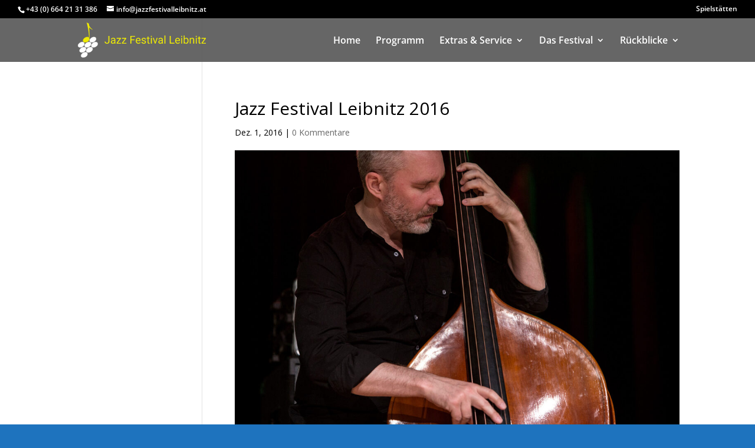

--- FILE ---
content_type: image/svg+xml
request_url: https://jazzfestivalleibnitz.at/wp-content/uploads/2018/07/Logo-2020.svg
body_size: 12498
content:
<?xml version="1.0" encoding="UTF-8"?> <svg xmlns="http://www.w3.org/2000/svg" viewBox="0 0 542.15 542.15"><defs><style>.cls-1{fill:#fff;}.cls-2,.cls-3{fill-rule:evenodd;}.cls-3{fill:#e30613;}</style></defs><g id="Ebene_2" data-name="Ebene 2"><g id="Ebene_1-2" data-name="Ebene 1"><circle class="cls-1" cx="271.08" cy="271.08" r="271.08"></circle><circle class="cls-1" cx="271.08" cy="271.08" r="271.08"></circle><polygon points="85.54 262.76 124.57 268.27 121.36 290.98 116.7 290.33 119.17 272.82 107.19 271.13 104.85 287.71 100.19 287.06 102.53 270.47 84.81 267.97 85.54 262.76"></polygon><path d="M90.61,315.27A8.79,8.79,0,0,1,83.72,312c-1.66-2-2.43-4.86-2.37-8.42.07-4.05,1.33-7.14,3.73-9.29s5.91-3.18,10.35-3.1c4.81.09,8.51,1.25,11,3.48s3.73,5.33,3.66,9.43c-.07,3.67-1.16,6.61-3.33,8.7a11.81,11.81,0,0,1-8.76,3.08l-2,0c-.5-.06-.93-.07-1.37-.13l.35-19.49a2.76,2.76,0,0,1-.6-.06l-.93,0c-2.68-.05-4.72.57-6.17,1.91a7.4,7.4,0,0,0-2.23,5.66,7,7,0,0,0,1.44,4.84,5.54,5.54,0,0,0,4.13,1.88Zm8-18.69-.25,14.17.6,0a7.91,7.91,0,0,0,5.56-1.82,6.3,6.3,0,0,0,2.17-4.83,6.87,6.87,0,0,0-2.15-5.35A8.74,8.74,0,0,0,98.61,296.58Z"></path><path d="M91.16,321l1,5L92,326a4.62,4.62,0,0,0-3.24,2.25,6,6,0,0,0-.56,4.34,6.65,6.65,0,0,0,2,3.91,3.65,3.65,0,0,0,3.31,1,3.28,3.28,0,0,0,2.15-1.26,4.77,4.77,0,0,0,.82-2.66l.23-6a12,12,0,0,1,1.54-5.87,6.25,6.25,0,0,1,4.12-2.64,7.39,7.39,0,0,1,6.54,1.8,12.27,12.27,0,0,1,3.85,7.23,12.86,12.86,0,0,1-.45,7.73,6.33,6.33,0,0,1-4.75,3.7l-.48.1a.78.78,0,0,1-.34,0l-1-4.95.21,0a3.83,3.83,0,0,0,2.79-2,5.9,5.9,0,0,0,.39-4,6.22,6.22,0,0,0-1.87-3.6,3.34,3.34,0,0,0-3.08-1,2.74,2.74,0,0,0-1.92,1.32,7.5,7.5,0,0,0-.8,3.33l-.48,6.45a9.78,9.78,0,0,1-1.72,5.24,7,7,0,0,1-4.33,2.4A7.34,7.34,0,0,1,88.24,341c-1.84-1.71-3.12-4.3-3.81-7.85s-.54-6.25.46-8.28a7.28,7.28,0,0,1,5.52-3.75Z"></path><path d="M114.56,340.71l1.51,4.4,5.33-1.83,3.24,4.21-6.94,2.38,2,5.8-3.42,1.17-2-5.8-16,5.48a4.15,4.15,0,0,0-2.46,1.6,4.35,4.35,0,0,0,.29,2.86,6.29,6.29,0,0,0,.41,1,10.23,10.23,0,0,0,.77,1.24l-3.63,1.25c-.5-.81-.91-1.48-1.23-2.07a13,13,0,0,1-.79-1.81c-.77-2.22-.92-4-.38-5.31A5.66,5.66,0,0,1,95,352.35l17.65-6.07-1.51-4.4Z"></path><path d="M96.59,371.66l24.91-11.6,2.15,4.62L98.74,376.27Zm33-9.32L127.08,357l5.06-2.35,2.49,5.36Z"></path><polygon points="107.44 392.86 126.04 369.73 128.53 374.24 113.72 392.45 137.07 389.66 139.51 394.06 109.85 397.22 107.44 392.86"></polygon><path d="M141,416.74l-2.74-3.28a10.63,10.63,0,0,0-5-3.7,4.62,4.62,0,0,0-4.51.92A4.25,4.25,0,0,0,127.1,414a5.43,5.43,0,0,0,1.38,3.7,7.52,7.52,0,0,0,5,3c1.77.16,3.54-.54,5.43-2.12Zm-7,12.86-2.92-3.48a23.8,23.8,0,0,1,2.79-3l.17-.22a7.58,7.58,0,0,1-5-.12,11.37,11.37,0,0,1-4.52-3.43,9.78,9.78,0,0,1-2.57-6.56,7.74,7.74,0,0,1,3-5.8,8,8,0,0,1,7.54-1.74c2.78.67,5.49,2.54,8.05,5.6l3.06,3.65,2.56-2.14a4,4,0,0,0,1.68-3.2,6.18,6.18,0,0,0-1.72-3.84,6,6,0,0,0-3.53-2.25,4.47,4.47,0,0,0-3.66,1l-3.13-3.74.25-.21a6.61,6.61,0,0,1,6-1.61c2.1.46,4.22,2,6.33,4.48,2.42,2.9,3.71,5.46,3.75,7.64s-1,4.22-3.34,6.16l-13,10.9a8.16,8.16,0,0,0-.89.81C134.65,428.85,134.3,429.2,134,429.6Z"></path><rect x="137.45" y="420.91" width="39.41" height="5.09" transform="translate(-259.61 249.33) rotate(-46.96)"></rect><polygon points="174.54 460.95 194.27 426.83 198.77 429.43 181.4 459.48 196.94 468.47 194.58 472.54 174.54 460.95"></polygon><path d="M225.63,472.52a8.82,8.82,0,0,1-4.92,5.82c-2.41,1.07-5.32,1.08-8.74.1-3.9-1.12-6.56-3.14-8-6s-1.54-6.54-.31-10.8c1.33-4.63,3.41-7.91,6.23-9.77s6.1-2.24,10-1.1c3.53,1,6.08,2.83,7.54,5.47a11.8,11.8,0,0,1,.7,9.26q-.34,1.19-.54,1.89c-.19.46-.31.88-.49,1.29l-18.73-5.39a2.06,2.06,0,0,1-.22.57c-.06.21-.15.52-.25.89-.74,2.58-.67,4.71.25,6.45a7.41,7.41,0,0,0,4.88,3.63,7.07,7.07,0,0,0,5.06-.15,5.57,5.57,0,0,0,2.88-3.49Zm-16-12.57,13.63,3.92.16-.58a7.9,7.9,0,0,0-.31-5.85A6.28,6.28,0,0,0,219,454.1a6.88,6.88,0,0,0-5.72.69A8.73,8.73,0,0,0,209.65,460Z"></path><path d="M233,483l5.26-27,5,1L238,484Zm11.85-32.15-5.8-1.13,1.07-5.48,5.8,1.13Z"></path><path d="M254.17,472.39a12.33,12.33,0,0,0,1.92,7.79,6.88,6.88,0,0,0,5.64,3.05,6.71,6.71,0,0,0,5.8-2.86c1.49-2,2.3-4.74,2.43-8.24a12.18,12.18,0,0,0-1.92-7.74,6.81,6.81,0,0,0-5.64-3.05,6.67,6.67,0,0,0-5.8,2.87,14.13,14.13,0,0,0-2.43,8.18m-4.1-26.33,5,.18-.57,16.08A13.22,13.22,0,0,1,259,459a10.89,10.89,0,0,1,5-1,10.56,10.56,0,0,1,8.46,4c1.94,2.53,2.85,6.07,2.69,10.61s-1.32,7.84-3.55,10.33a10.38,10.38,0,0,1-8.61,3.59,12.93,12.93,0,0,1-5.43-1.29,9.72,9.72,0,0,1-3.72-3.48l-.35,3.77-5.14-.18c.15-1,.29-2,.38-2.89s.11-1.75.14-2.57Z"></path><path d="M285.94,462.71a6.91,6.91,0,0,1,2.64-4,10.7,10.7,0,0,1,5.1-2.14,12.46,12.46,0,0,1,5.07.2,8.63,8.63,0,0,1,3.94,2.15,6.17,6.17,0,0,1,1.4,2.16,30.28,30.28,0,0,1,1,4.56l2.66,16.87-5,.78-2.71-17.14q-.53-3.4-2.25-4.8c-1.14-.93-2.74-1.23-4.85-.9A7.93,7.93,0,0,0,288,463a5.63,5.63,0,0,0-1.3,4.75l2.78,17.63-5,.79-3.4-21.57c-.14-.87-.28-1.79-.48-2.7L280,459.1l5.09-.8Z"></path><path d="M318.05,479.54l-8-26.28,4.87-1.49,8,26.28Zm-4.63-34-5.66,1.73L306.13,442l5.66-1.73Z"></path><path d="M318.74,451.28l4.28-1.81-2.2-5.19,4-3.53,2.86,6.75,5.65-2.39,1.41,3.33-5.65,2.39,6.58,15.52c.55,1.32,1.12,2.09,1.76,2.35a4.32,4.32,0,0,0,2.83-.49,7.46,7.46,0,0,0,1-.47,13.68,13.68,0,0,0,1.18-.86l1.5,3.53c-.78.56-1.42,1-2,1.37a13.56,13.56,0,0,1-1.75.92c-2.17.92-3.95,1.2-5.27.75a5.7,5.7,0,0,1-3.19-3.47l-7.29-17.18-4.28,1.81Z"></path><polygon points="349.09 468.26 346.71 463.76 350.94 440.44 338.8 446.88 337.03 443.55 354.1 434.49 356.18 438.4 351.86 462.39 365.11 455.35 366.93 458.79 349.09 468.26"></polygon><path class="cls-2" d="M284.31,53.25c0,8.49,1.26,18.93,4.42,25,9.85,19,17.56,26,35.2,39.53-3,.87-3.12,1.46-3.7,1.88-20.61-13.18-26.56-17.06-34.41-24.62,3.79,36.37,4.9,56.87,4.28,110.91-1.37-2.92-2.92-5-5.9-6.39-.69-55.27-9.59-98.14-24.5-158.37,6.9,5.58,18.48,10.28,24.61,12"></path><path class="cls-2" d="M290.58,218.83c.13,6.6-2.59,12.71-7.61,18.41a52.82,52.82,0,0,1-18.35,13.27c-7.25,3.27-14.09,4.85-20.45,4.79-14-.12-22-6.09-23.6-18q.13-15.36,15.22-27.57t31.77-12.07c15.59.13,22.74,6.21,23,21.15"></path><path class="cls-3" d="M308.32,272.82c.13,6.59-2.59,12.7-7.61,18.4a52.79,52.79,0,0,1-18.35,13.27,48.64,48.64,0,0,1-20.45,4.79c-14.05-.12-22-6.08-23.6-18q.13-15.37,15.22-27.58t31.77-12.07c15.59.14,22.74,6.21,23,21.16"></path><path class="cls-3" d="M362.69,218.83c.12,6.6-2.59,12.71-7.61,18.41a53,53,0,0,1-18.35,13.27c-7.25,3.27-14.09,4.85-20.46,4.79-14-.12-22-6.09-23.59-18,.09-10.24,5.13-19.43,15.21-27.57s20.68-12.16,31.77-12.07c15.6.13,22.74,6.21,23,21.15"></path><path class="cls-3" d="M325.11,327.44c.13,6.6-2.59,12.71-7.61,18.41a52.92,52.92,0,0,1-18.35,13.27,49,49,0,0,1-20.45,4.79c-14.05-.12-22-6.09-23.6-18q.14-15.36,15.22-27.57t31.77-12.07c15.59.13,22.74,6.21,23,21.15"></path><path class="cls-3" d="M380.43,272.82c.12,6.59-2.6,12.7-7.61,18.4a52.83,52.83,0,0,1-18.36,13.27A48.61,48.61,0,0,1,334,309.28c-14.05-.12-22-6.08-23.59-18q.12-15.37,15.21-27.58t31.77-12.07c15.6.14,22.74,6.21,23,21.16"></path><path class="cls-3" d="M236.22,272.82c.12,6.59-2.6,12.7-7.61,18.4a52.83,52.83,0,0,1-18.36,13.27,48.61,48.61,0,0,1-20.45,4.79c-14.05-.12-22-6.08-23.59-18q.12-15.37,15.21-27.58t31.77-12.07c15.6.14,22.74,6.21,23,21.16"></path><path class="cls-3" d="M253,327.44c.12,6.6-2.6,12.71-7.61,18.41A53,53,0,0,1,227,359.12a48.88,48.88,0,0,1-20.45,4.79c-14.05-.12-22-6.09-23.59-18q.12-15.36,15.21-27.57T230,306.29c15.6.13,22.74,6.21,23,21.15"></path><path class="cls-3" d="M269.33,382.06c.12,6.6-2.59,12.71-7.61,18.41a53,53,0,0,1-18.35,13.27,49,49,0,0,1-20.46,4.79c-14-.12-22-6.09-23.59-18,.09-10.24,5.13-19.44,15.22-27.58s20.67-12.16,31.77-12.06c15.59.13,22.74,6.21,23,21.15"></path><path d="M123.91,233.46l1.74-4.36c2.69,1.35,4.72,1.88,6.16,1.57a5.15,5.15,0,0,0,3.54-2.77,6.06,6.06,0,0,0,.85-3.36,4.75,4.75,0,0,0-1.11-2.91,15.82,15.82,0,0,0-4-2.92l-23.42-13.4,2.55-4.46,23.19,13.26a19.92,19.92,0,0,1,6,4.77,8.6,8.6,0,0,1,1.69,5.32,12.36,12.36,0,0,1-1.78,6q-2.57,4.5-6.48,5.38c-2.61.59-5.61-.12-9-2.1"></path><path d="M149.38,190.45a35.4,35.4,0,0,1-3.91,7.08,16,16,0,0,0-2,3.76,3.9,3.9,0,0,0-.14,2.45,4.3,4.3,0,0,0,1.28,2,4.15,4.15,0,0,0,3.32,1.06,6.21,6.21,0,0,0,3.82-2.31,10,10,0,0,0,2.42-4.52,8.1,8.1,0,0,0-.37-4.59,12,12,0,0,0-3.09-3.78Zm8.26,6.86a17.71,17.71,0,0,1-1,6,15.25,15.25,0,0,1-2.85,4.58c-2.07,2.33-4.21,3.57-6.49,3.82a7.55,7.55,0,0,1-6-2,8,8,0,0,1-2.2-3.21,8.25,8.25,0,0,1-.41-3.73,12.39,12.39,0,0,1,1.12-3.63c.45-.84,1.24-2,2.31-3.66a49.64,49.64,0,0,0,4.5-7.51l-.94-.83c-1.47-1.32-2.78-1.9-4-1.8a8.17,8.17,0,0,0-4.9,3c-1.5,1.68-2.34,3.2-2.42,4.52a7.1,7.1,0,0,0,1.54,4.61l-3.63,3.07a11.7,11.7,0,0,1-2.21-4.84,9.12,9.12,0,0,1,.68-5,19.3,19.3,0,0,1,3.57-5.47,17.5,17.5,0,0,1,4.55-3.87,7.92,7.92,0,0,1,3.86-1,7.12,7.12,0,0,1,3.39,1.05,27.17,27.17,0,0,1,3.53,2.79l4.78,4.26a81.27,81.27,0,0,0,6.51,5.45,11.61,11.61,0,0,0,3.37,1.32l-3.36,3.76A10.56,10.56,0,0,1,157.64,197.31Z"></path><path d="M166.52,192.05,164.17,189,166,161.51c-1.59,1.34-3,2.48-4.26,3.44l-9.2,7-2.38-3.14,18.48-14,2,2.57L169.24,181l-.37,4.4c1.6-1.42,3.15-2.74,4.68-3.9L184,173.54l2.51,3.31Z"></path><path d="M188.05,175.05l-1.72-3.49,7-26.59c-1.82,1-3.42,1.86-4.84,2.56l-10.36,5.11-1.75-3.54,20.82-10.25,1.43,2.89-5.84,23-1.2,4.25c1.85-1.09,3.62-2.09,5.33-2.93l11.79-5.81,1.84,3.73Z"></path><rect x="364.84" y="358.56" width="74.11" height="43.88"></rect><path class="cls-1" d="M388.18,374.59l1.78-.25a3.84,3.84,0,0,0,.65,2.34,2,2,0,0,0,1.59.65,2.36,2.36,0,0,0,1.28-.35,1.88,1.88,0,0,0,.75-.92,5.89,5.89,0,0,0,.21-1.89V363.85h2v10.22A7.73,7.73,0,0,1,396,377a3.35,3.35,0,0,1-1.45,1.57,4.82,4.82,0,0,1-2.32.54,3.88,3.88,0,0,1-3-1.13,4.74,4.74,0,0,1-1-3.37"></path><path class="cls-1" d="M406.35,373.4a13.79,13.79,0,0,1-3,.69,5.82,5.82,0,0,0-1.59.38,1.45,1.45,0,0,0-.73.58,1.63,1.63,0,0,0-.25.88,1.58,1.58,0,0,0,.54,1.21,2.39,2.39,0,0,0,1.64.51,3.84,3.84,0,0,0,1.9-.46,3.19,3.19,0,0,0,1.22-1.28,4.8,4.8,0,0,0,.29-1.84Zm.15,4.1a7,7,0,0,1-2,1.24,5.85,5.85,0,0,1-2,.35,3.87,3.87,0,0,1-2.74-.88,2.88,2.88,0,0,1-1-2.24,3,3,0,0,1,1.32-2.51,5,5,0,0,1,1.32-.61c.36-.08.9-.16,1.63-.27a19.15,19.15,0,0,0,3.29-.63v-.48a2.13,2.13,0,0,0-.5-1.59,4,4,0,0,0-4-.17,2.75,2.75,0,0,0-.92,1.62l-1.8-.26a4.49,4.49,0,0,1,.81-1.86,3.52,3.52,0,0,1,1.61-1.09,7.46,7.46,0,0,1,2.47-.37,6.71,6.71,0,0,1,2.27.31,3,3,0,0,1,1.27.84,2.76,2.76,0,0,1,.57,1.23,10.63,10.63,0,0,1,.1,1.72v2.45a28.86,28.86,0,0,0,.11,3.24,4.36,4.36,0,0,0,.48,1.3h-1.93A4,4,0,0,1,406.5,377.5Z"></path><path class="cls-1" d="M410.93,378.84v-1.49l6.91-7.93c-.8,0-1.49.06-2.09.06h-4.42V368h8.87v1.23l-5.88,6.89-1.13,1.25c.82-.06,1.59-.1,2.33-.1h5v1.59Z"></path><path class="cls-1" d="M422.23,378.84v-1.49l6.91-7.93c-.79,0-1.48.06-2.09.06h-4.42V368h8.88v1.23l-5.88,6.89-1.14,1.25c.82-.06,1.6-.1,2.33-.1h5v1.59Z"></path><path class="cls-1" d="M379.62,393.56l-3.37-4.19a7.19,7.19,0,0,0-2,1.65,2.75,2.75,0,0,0-.52,1.51,3.24,3.24,0,0,0,.71,1.91,2.45,2.45,0,0,0,2.07,1,3.31,3.31,0,0,0,1.7-.52,4.16,4.16,0,0,0,1.42-1.34M377,387.19a4.44,4.44,0,0,0,1.54-1.23,2,2,0,0,0,.36-1.17,1.81,1.81,0,0,0-.48-1.26,1.67,1.67,0,0,0-1.21-.48,1.78,1.78,0,0,0-1.24.48,1.57,1.57,0,0,0-.5,1.17,1.63,1.63,0,0,0,.19.74,2.84,2.84,0,0,0,.52.81Zm3.74,7.83a6,6,0,0,1-2,1.51,5.4,5.4,0,0,1-2.3.5,4.63,4.63,0,0,1-3.66-1.55,4.26,4.26,0,0,1-1.09-2.82,3.79,3.79,0,0,1,.9-2.51,7.1,7.1,0,0,1,2.66-2,9.16,9.16,0,0,1-1.34-1.89,3.26,3.26,0,0,1-.34-1.4,3.13,3.13,0,0,1,1.05-2.34,3.77,3.77,0,0,1,2.68-1,3.4,3.4,0,0,1,2.49.95,3,3,0,0,1,1,2.26q0,2.13-2.82,3.64l2.68,3.43a8.55,8.55,0,0,0,.71-2.09l1.92.42a10.76,10.76,0,0,1-1.33,3.22,11.57,11.57,0,0,0,2.34,2.3l-1.24,1.47A12.11,12.11,0,0,1,380.77,395Z"></path><path class="cls-1" d="M390.64,396.78l-4-15h2l2.29,9.82c.25,1,.46,2.05.64,3.08.38-1.61.61-2.54.67-2.77l2.85-10.13h2.39l2.15,7.58a40,40,0,0,1,1.15,5.32c.19-.94.44-2,.76-3.27l2.34-9.63h2l-4.12,15h-1.91l-3.16-11.41c-.27-1-.42-1.55-.46-1.75-.17.69-.31,1.27-.44,1.75l-3.18,11.41Z"></path><path class="cls-1" d="M407.71,390.31h6.07a3.59,3.59,0,0,0-.69-2.05,2.81,2.81,0,0,0-2.28-1.07,2.9,2.9,0,0,0-2.13.86,3.44,3.44,0,0,0-1,2.26m6.05,3,1.91.24a4.75,4.75,0,0,1-1.68,2.59,5.65,5.65,0,0,1-6.88-.54,5.77,5.77,0,0,1-1.39-4.13,6,6,0,0,1,1.41-4.25,4.78,4.78,0,0,1,3.66-1.5,4.69,4.69,0,0,1,3.56,1.48,5.88,5.88,0,0,1,1.38,4.17c0,.1,0,.27,0,.48h-8.1a4.17,4.17,0,0,0,1,2.74,3,3,0,0,0,2.26.94,2.79,2.79,0,0,0,1.74-.52A3.46,3.46,0,0,0,413.76,393.28Z"></path><path class="cls-1" d="M418,396.78V385.92h1.84v10.86Zm0-12.87v-2.12h1.84v2.12Z"></path><path class="cls-1" d="M422.62,396.78V385.92h1.65v1.55a3.89,3.89,0,0,1,3.46-1.78,4.66,4.66,0,0,1,1.8.35,2.65,2.65,0,0,1,1.23.92,3.63,3.63,0,0,1,.57,1.36,11.45,11.45,0,0,1,.1,1.78v6.68h-1.84v-6.59a4.92,4.92,0,0,0-.21-1.7,2,2,0,0,0-.75-.88,2.35,2.35,0,0,0-1.28-.33,2.93,2.93,0,0,0-2,.75,3.62,3.62,0,0,0-.86,2.83v5.92Z"></path></g></g></svg> 

--- FILE ---
content_type: image/svg+xml
request_url: https://jazzfestivalleibnitz.at/wp-content/uploads/2024/08/iJFL-GELB.svg
body_size: 17123
content:
<?xml version="1.0" encoding="UTF-8"?><svg id="Ebene_2" xmlns="http://www.w3.org/2000/svg" viewBox="0 0 1038.5989 283.6545"><defs><style>.cls-1,.cls-2,.cls-3{fill:#efeb03;}.cls-2{stroke:#efeb03;}.cls-2,.cls-4{stroke-miterlimit:10;stroke-width:1.7392px;}.cls-2,.cls-4,.cls-3{fill-rule:evenodd;}.cls-4{fill:#fff;stroke:#fff;}</style></defs><g id="Ebene_2-2"><g id="Ebene_1-2"><g id="Ebene_2-2"><g id="Ebene_1-2-2"><path class="cls-3" d="M89.7124,8.968c0,6.3341.9233,14.1713,3.2923,18.759,7.3719,14.2214,13.1406,19.4247,26.3385,29.5736-2.2688.6728-2.3189,1.0879-2.7842,1.4314-15.4095-9.8412-19.8899-12.7327-25.7659-18.4012,2.8629,27.1974,3.7074,42.5711,3.2422,83.0236-1.0306-2.2187-2.2116-3.7146-4.4303-4.7953-.5153-41.4187-7.1644-73.4687-18.3439-118.5591,5.1532,4.1726,13.8134,7.6797,18.4513,8.968Z"/><path class="cls-2" d="M93.8851,133.4174c.1002,4.8955-1.9611,9.4833-5.6685,13.7561-3.8307,4.2637-8.5314,7.6562-13.7848,9.9485-5.4108,2.4191-10.5068,3.5786-15.252,3.5786-10.5139-.1074-16.4616-4.5377-17.6711-13.4555.0501-7.6725,3.8649-14.5291,11.3871-20.6128s15.4596-9.1183,23.7548-9.0682c11.6662.0859,17.027,4.6665,17.2345,15.8532h0Z"/><path class="cls-4" d="M107.176,173.7626c.0573,4.8955-1.9539,9.4833-5.7258,13.7633-3.802,4.2593-8.4767,7.6499-13.706,9.9414-5.4586,2.4287-10.5593,3.6215-15.3021,3.5786-10.5139-.1002-16.4616-4.5305-17.6282-13.4484.0501-7.6797,3.8148-14.5291,11.3871-20.5626s15.4095-9.1183,23.7047-9.0682c11.7235.0787,17.0699,4.6665,17.2703,15.7959Z"/><path class="cls-4" d="M147.8361,133.4174c.1074,4.8955-1.9038,9.4833-5.6685,13.7561-3.8203,4.2627-8.5115,7.6553-13.7561,9.9485-5.4108,2.4191-10.5139,3.612-15.3093,3.5786-10.5068-.1074-16.4616-4.5377-17.6711-13.4555.1002-7.6725,3.8649-14.5291,11.3871-20.6128s15.5097-9.1183,23.8049-9.0682c11.6519.0859,17.0055,4.6665,17.2131,15.8532h0Z"/><path class="cls-4" d="M119.7011,214.6302c.1002,4.9456-1.9038,9.5334-5.6685,13.7561-3.7962,4.2894-8.4937,7.6866-13.7561,9.9485-4.7842,2.2862-10.0074,3.5072-15.3093,3.5786-10.4972-.1002-16.3542-4.583-17.5709-13.4484.0501-7.6797,3.7647-14.5864,11.337-20.6628,7.5723-6.0765,15.4596-9.1254,23.7548-9.0181,11.702.1288,17.0341,4.6665,17.2131,15.8461h0Z"/><path class="cls-4" d="M161.1342,173.7626c.1002,4.8955-1.9611,9.4833-5.7258,13.7633-3.8019,4.2563-8.4735,7.6465-13.6989,9.9413-5.4108,2.4263-10.564,3.5786-15.3021,3.5786-10.5139-.1002-16.4616-4.5305-17.6783-13.4484.0382-7.6868,3.8339-14.5482,11.3871-20.5841,7.5222-6.1337,15.4596-9.1183,23.7548-9.0682,11.6949.1002,17.0556,4.688,17.2632,15.8174h0Z"/><path class="cls-4" d="M53.225,173.7626c.1002,4.8955-1.9038,9.4833-5.6685,13.7633-3.8121,4.27-8.5055,7.6619-13.7562,9.9413-5.4108,2.4287-10.5139,3.6215-15.3093,3.5786-10.5139-.1002-16.4616-4.5305-17.621-13.4484.0501-7.6797,3.8148-14.5291,11.3871-20.5626s15.4596-9.1183,23.7548-9.0682c11.702.0787,17.0055,4.6665,17.2131,15.796h0Z"/><path class="cls-4" d="M65.8002,214.6302c.1002,4.9456-1.911,9.5334-5.6685,13.7561-3.8093,4.2781-8.5063,7.6732-13.7633,9.9485-4.7817,2.2861-10.0025,3.507-15.3021,3.5786-10.5139-.1002-16.4616-4.5878-17.6783-13.4484.1074-7.6797,3.8649-14.5864,11.3943-20.6628,7.5294-6.0765,15.5097-9.1254,23.8049-9.0181,11.6448.1288,17.0055,4.6665,17.2131,15.8461h0Z"/><path class="cls-4" d="M77.9603,255.5122c.1002,4.9456-1.9038,9.5334-5.6685,13.8063-3.7976,4.2499-8.4745,7.6226-13.706,9.8841-5.4108,2.4692-10.5139,3.6573-15.3093,3.5786-10.5068-.1074-16.4616-4.5878-17.621-13.4555.0501-7.6725,3.8148-14.5792,11.3871-20.6628,7.5723-6.0836,15.4596-9.0396,23.7905-8.9895,11.5589.093,16.9196,4.6379,17.1272,15.8389h0Z"/></g></g><path class="cls-1" d="M247.6896,108.7096h8.2098v43.8609c0,3.0634-.4812,5.7802-1.4455,8.1469-.9643,2.3685-2.3182,4.3473-4.0636,5.9347-1.7436,1.5892-3.814,2.7941-6.2112,3.6165s-5.0135,1.2336-7.8488,1.2336c-2.8641,0-5.4875-.3609-7.8704-1.0846s-4.4389-1.8298-6.1681-3.3184c-1.731-1.4904-3.0778-3.3615-4.042-5.615-.9643-2.2553-1.4455-4.9004-1.4455-7.935h8.1685c0,1.9573.2819,3.6434.8493,5.0638.5674,1.4168,1.3467,2.5876,2.3398,3.5087.993.9212,2.1835,1.6017,3.5734,2.0417,1.3898.4399,2.9215.6608,4.5951.6608,1.6161,0,3.1209-.2622,4.5107-.7883,1.3881-.5243,2.5947-1.2983,3.6147-2.3182,1.0217-1.0217,1.8154-2.2985,2.3829-3.8284.5674-1.5317.8511-3.304.8511-5.3187v-43.8609h-.0002Z"/><path class="cls-1" d="M296.9949,170.6506c-.2837-.5674-.51-1.2821-.6788-2.1476-.1724-.8655-.3142-1.7651-.4274-2.7007-.7362.7649-1.5658,1.4958-2.4888,2.1889-.9212.6967-1.9285,1.3054-3.0203,1.8298-1.0918.5261-2.2751.9355-3.5518,1.2336s-2.6235.4471-4.042.4471c-2.3541,0-4.4874-.3537-6.4015-1.063-1.9142-.7093-3.5464-1.6736-4.8932-2.8928s-2.39-2.6594-3.1262-4.3186c-.738-1.6592-1.1061-3.4387-1.1061-5.3385,0-2.4672.4812-4.6454,1.4455-6.5308.9643-1.8854,2.3469-3.4674,4.148-4.7423,1.801-1.2767,3.9774-2.241,6.5308-2.8946,2.5516-.6518,5.4032-.9786,8.5509-.9786h7.8273v-3.6147c0-2.751-.8224-4.9417-2.4672-6.5721-1.6448-1.6323-4.0708-2.4475-7.2742-2.4475-1.476,0-2.8228.1993-4.042.5962-1.2193.3968-2.2625.9284-3.1263,1.5945-.8655.668-1.5389,1.4401-2.0219,2.3182-.4812.8799-.7219,1.8011-.7219,2.7653h-7.9135c0-1.6448.4327-3.2753,1.2983-4.8914.8637-1.6179,2.0902-3.0706,3.6793-4.3617,1.5874-1.2893,3.5087-2.3398,5.7641-3.1478,2.2553-.808,4.7729-1.2121,7.5507-1.2121,2.496,0,4.8016.3196,6.9133.9571,2.1135.6393,3.9217,1.6035,5.4247,2.8928,1.503,1.2911,2.6809,2.9,3.5321,4.8285.8493,1.9285,1.2749,4.1839,1.2749,6.7643v21.3989c0,1.5604.1347,3.1981.404,4.9129.2693,1.7166.6734,3.1999,1.2139,4.4461v.6806h-8.2547ZM283.935,164.6531c1.4186,0,2.751-.1975,3.9989-.5962,1.248-.3968,2.3829-.914,3.4046-1.5532,1.0199-.6375,1.907-1.3665,2.6576-2.1907.7506-.8224,1.3414-1.6736,1.7651-2.5516v-9.4452h-6.5506c-4.5107,0-7.9835.7021-10.4238,2.1063-2.4385,1.4042-3.6578,3.5249-3.6578,6.3602,0,1.1061.1832,2.1422.5531,3.1047.3681.9643.9284,1.7939,1.6789,2.4888.7524.6967,1.6736,1.248,2.7653,1.6592s2.3613.6177,3.8086.6177"/><polygon class="cls-1" points="323.373 164.227 350.3025 164.227 350.3025 170.6519 313.759 170.6519 313.759 164.8645 339.1568 131.1294 314.1415 131.1294 314.1415 124.6201 349.0258 124.6201 349.0258 130.1938 323.373 164.227"/><polygon class="cls-1" points="366.5531 164.227 393.4826 164.227 393.4826 170.6519 356.9391 170.6519 356.9391 164.8645 382.3369 131.1294 357.3215 131.1294 357.3215 124.6201 392.2059 124.6201 392.2059 130.1938 366.5531 164.227"/><polygon class="cls-1" points="459.2953 143.2964 433.3013 143.2964 433.3013 170.6516 425.1346 170.6516 425.1346 108.7102 463.5079 108.7102 463.5079 115.4313 433.3013 115.4313 433.3013 136.6166 459.2953 136.6166 459.2953 143.2964"/><path class="cls-1" d="M490.2672,171.5018c-3.2053,0-6.1052-.5531-8.7-1.6592-2.5947-1.1061-4.8142-2.645-6.6583-4.6149-1.8442-1.9716-3.2609-4.3186-4.2539-7.0426-.993-2.7222-1.4904-5.6994-1.4904-8.9334v-1.7867c0-3.744.5602-7.0893,1.6807-10.0395,1.1205-2.9503,2.6181-5.4319,4.4892-7.4448,1.8711-2.0129,4.0133-3.5518,6.4249-4.6149,2.4098-1.0648,4.9183-1.5963,7.5292-1.5963,3.2897,0,6.1268.5746,8.5079,1.722,2.3828,1.1492,4.3473,2.7312,5.8934,4.7441,1.5443,2.0147,2.6863,4.3958,3.4243,7.1467.7362,2.7528,1.1061,5.7443,1.1061,8.9765v3.5321h-31.1835c.0556,2.1261.404,4.1121,1.0415,5.9562s1.5461,3.4459,2.7222,4.807c1.178,1.3611,2.5965,2.4385,4.2557,3.2322,1.6574.7955,3.5375,1.1923,5.6366,1.1923,2.7797,0,5.132-.5674,7.0606-1.7023,1.9303-1.1331,3.6183-2.6378,5.0638-4.5089l4.807,3.744c-.738,1.1349-1.6305,2.232-2.6791,3.2968-1.0504,1.063-2.2769,2.0129-3.6811,2.8497s-3.0131,1.5048-4.8286,1.9986c-1.8154.4974-3.8714.7452-6.1681.7452M489.2886,130.2357c-1.5892,0-3.049.2909-4.3814.8727-1.3342.5818-2.5247,1.424-3.5752,2.5319-1.0487,1.1043-1.9196,2.4816-2.6163,4.1246-.6949,1.6466-1.169,3.5321-1.424,5.6599h23.0581v-.5962c-.0862-1.5317-.334-3.049-.7452-4.552s-1.0487-2.8497-1.9142-4.042c-.8655-1.1905-1.9788-2.1548-3.3399-2.8928-1.3611-.7362-3.049-1.1061-5.062-1.1061"/><path class="cls-1" d="M544.1254,158.4419c0-.8511-.1275-1.652-.3825-2.4044-.255-.7506-.7595-1.4599-1.5101-2.1261-.7524-.668-1.8226-1.2839-3.2124-1.8513-1.3899-.5674-3.2196-1.0918-5.4875-1.5748-2.5535-.5369-4.8501-1.1762-6.8918-1.9142-2.0435-.7362-3.7799-1.6233-5.2128-2.6594-1.4329-1.0343-2.5301-2.2607-3.2968-3.6793-.765-1.4168-1.1474-3.076-1.1474-4.9776,0-1.8154.404-3.5375,1.2121-5.1679.808-1.6305,1.9501-3.0634,3.4243-4.297s3.2609-2.2123,5.3601-2.9359c2.0991-.7237,4.4389-1.0846,7.0192-1.0846,2.751,0,5.2128.3753,7.382,1.1277,2.1692.7506,4.0133,1.7795,5.5307,3.0849,1.5155,1.3037,2.6737,2.8282,3.4674,4.5718.7937,1.7454,1.1905,3.6093,1.1905,5.5953h-7.9135c0-.9355-.2119-1.8783-.6375-2.83-.4256-.9499-1.0504-1.7993-1.8711-2.5516-.8242-.7524-1.8298-1.3629-3.0203-1.8298-1.1923-.4687-2.5678-.7021-4.1282-.7021-1.6448,0-3.0419.1903-4.1893.5746-1.1492.3825-2.0919.8924-2.8299,1.5317-.7362.6375-1.2749,1.3611-1.6161,2.1692s-.51,1.6376-.51,2.4888.1418,1.6161.4238,2.2967c.2837.6806.8224,1.2983,1.6179,1.8513.7937.5531,1.8783,1.063,3.2538,1.5317,1.3755.4669,3.155.9427,5.3385,1.4258,2.8084.6518,5.2469,1.3898,7.3191,2.2123,2.0686.8224,3.7853,1.7795,5.1464,2.8713,1.3629,1.0918,2.3757,2.3469,3.0419,3.7637.6662,1.4186,1.0002,3.0634,1.0002,4.9363,0,2.0129-.4184,3.8571-1.2552,5.5288-.8368,1.6754-2.0345,3.1065-3.5949,4.2988-1.5605,1.1905-3.4315,2.1207-5.6151,2.7851-2.1853.6662-4.6094,1.0002-7.276,1.0002-3.0616,0-5.7641-.4256-8.1038-1.2767-2.3398-.8511-4.3042-1.977-5.8916-3.3812-1.5892-1.4042-2.7941-3.0059-3.6165-4.807-.8224-1.801-1.2336-3.6524-1.2336-5.5522h7.8704c.0844,1.6161.474,2.97,1.169,4.0618.6949,1.0936,1.5676,1.9788,2.6181,2.6594,1.0487.6806,2.1979,1.1636,3.4441,1.4473,1.248.2837,2.496.4256,3.7439.4256,1.6179,0,3.0347-.1706,4.2557-.51,1.2193-.3412,2.2482-.8098,3.0832-1.406.8368-.5944,1.4688-1.2965,1.8944-2.1045.4238-.808.6375-1.6807.6375-2.6163"/><path class="cls-1" d="M572.9271,113.4742v11.1457h8.5941v6.0837h-8.5941v28.5456c0,1.1923.1419,2.1494.4256,2.8731.2837.7219.659,1.2839,1.1277,1.6789.4669.3986,1.0056.6608,1.6161.7883.6087.1275,1.2408.1903,1.8926.1903s1.3396-.0628,2.0614-.1903c.7272-.1275,1.2839-.2352,1.6843-.3196v6.3818c-.6249.1706-1.4348.3537-2.4277.5531-.993.1975-2.1961.2963-3.6147.2963-1.4473,0-2.8156-.2047-4.1067-.6159-1.2893-.4112-2.4169-1.0989-3.3812-2.0632-.9642-.9643-1.731-2.2338-2.2966-3.8068-.5693-1.5748-.8511-3.5105-.8511-5.8072v-28.5043h-8.3803v-6.0837h8.3803v-11.1457h7.8704-.0002Z"/><path class="cls-1" d="M590.753,112.4112c0-1.2767.3897-2.3541,1.169-3.234.7811-.8781,1.9375-1.318,3.4674-1.318,1.5317,0,2.6935.4399,3.4872,1.318.7955.8799,1.1941,1.9573,1.1941,3.234s-.3986,2.3398-1.1941,3.1909c-.7937.8493-1.9555,1.2749-3.4872,1.2749-1.5299,0-2.6863-.4256-3.4674-1.2749-.7793-.8511-1.169-1.9142-1.169-3.1909M599.2609,170.6517h-7.8704v-46.0318h7.8704v46.0318Z"/><polygon class="cls-1" points="627.0397 159.9729 638.4421 124.6199 646.4814 124.6199 629.9757 170.6517 623.9782 170.6517 607.3018 124.6199 615.3409 124.6199 627.0397 159.9729"/><path class="cls-1" d="M681.8348,170.6506c-.2819-.5674-.51-1.2821-.6788-2.1476-.1706-.8655-.3124-1.7651-.4256-2.7007-.738.7649-1.5676,1.4958-2.4906,2.1889-.9194.6967-1.9286,1.3054-3.0185,1.8298-1.0936.5261-2.2769.9355-3.5536,1.2336s-2.6235.4471-4.042.4471c-2.3523,0-4.4873-.3537-6.4015-1.063s-3.5464-1.6736-4.8932-2.8928-2.3883-2.6594-3.1262-4.3186c-.738-1.6592-1.1061-3.4387-1.1061-5.3385,0-2.4672.4812-4.6454,1.4473-6.5308.9642-1.8854,2.3451-3.4674,4.148-4.7423,1.801-1.2767,3.9774-2.241,6.5308-2.8946,2.5516-.6518,5.4032-.9786,8.5509-.9786h7.8273v-3.6147c0-2.751-.8224-4.9417-2.4672-6.5721-1.6449-1.6323-4.0708-2.4475-7.276-2.4475-1.4743,0-2.821.1993-4.0402.5962-1.2211.3968-2.2626.9284-3.1281,1.5945-.8655.668-1.5389,1.4401-2.0201,2.3182-.4831.8799-.7219,1.8011-.7219,2.7653h-7.9153c0-1.6448.4346-3.2753,1.2982-4.8914.8637-1.6179,2.092-3.0706,3.6811-4.3617,1.5874-1.2893,3.5087-2.3398,5.7641-3.1478,2.2553-.808,4.771-1.2121,7.5507-1.2121,2.496,0,4.7998.3196,6.9115.9571,2.1135.6393,3.9217,1.6035,5.4265,2.8928,1.503,1.2911,2.6791,2.9,3.5303,4.8285.8493,1.9285,1.2767,4.1839,1.2767,6.7643v21.3989c0,1.5604.1347,3.1981.404,4.9129.2693,1.7166.6734,3.1999,1.2121,4.4461v.6806h-8.2546ZM668.7748,164.6531c1.4186,0,2.751-.1975,4.0007-.5962,1.2462-.3968,2.3828-.914,3.4028-1.5532,1.02-.6375,1.907-1.3665,2.6594-2.1907.7488-.8224,1.3396-1.6736,1.7651-2.5516v-9.4452h-6.5524c-4.5089,0-7.9835.7021-10.422,2.1063-2.4403,1.4042-3.6577,3.5249-3.6577,6.3602,0,1.1061.1831,2.1422.5512,3.1047.3681.9643.9302,1.7939,1.6807,2.4888.7524.6967,1.6718,1.248,2.7653,1.6592,1.0918.4112,2.3613.6177,3.8068.6177"/><rect class="cls-1" x="701.4915" y="105.3058" width="7.8704" height="65.3459"/><polygon class="cls-1" points="752.9659 163.9719 782.3214 163.9719 782.3214 170.6517 744.7562 170.6517 744.7562 108.7104 752.9659 108.7104 752.9659 163.9719"/><path class="cls-1" d="M809.5049,171.5018c-3.2035,0-6.1035-.5531-8.7-1.6592-2.5947-1.1061-4.8124-2.645-6.6583-4.6149-1.8424-1.9716-3.2609-4.3186-4.254-7.0426-.993-2.7222-1.4886-5.6994-1.4886-8.9334v-1.7867c0-3.744.5585-7.0893,1.6807-10.0395,1.1205-2.9503,2.6163-5.4319,4.4873-7.4448,1.8711-2.0129,4.0133-3.5518,6.4249-4.6149,2.4097-1.0648,4.9201-1.5963,7.5292-1.5963,3.2897,0,6.1268.5746,8.5097,1.722,2.381,1.1492,4.3455,2.7312,5.8933,4.7441,1.5443,2.0147,2.6863,4.3958,3.4244,7.1467.7362,2.7528,1.1043,5.7443,1.1043,8.9765v3.5321h-31.1835c.0575,2.1261.404,4.1121,1.0433,5.9562.6375,1.8441,1.5443,3.4459,2.7205,4.807,1.1779,1.3611,2.5965,2.4385,4.2575,3.2322,1.6573.7955,3.5356,1.1923,5.6348,1.1923,2.7796,0,5.1338-.5674,7.0623-1.7023,1.9286-1.1331,3.6165-2.6378,5.062-4.5089l4.8088,3.744c-.738,1.1349-1.6323,2.232-2.6809,3.2968-1.0486,1.063-2.2769,2.0129-3.6793,2.8497-1.4042.8368-3.0149,1.5048-4.8303,1.9986-1.8136.4974-3.8715.7452-6.1681.7452M808.5262,130.2357c-1.5892,0-3.0472.2909-4.3796.8727-1.336.5818-2.5265,1.424-3.5752,2.5319-1.0505,1.1043-1.9214,2.4816-2.6163,4.1246-.6949,1.6466-1.169,3.5321-1.4258,5.6599h23.0581v-.5962c-.0844-1.5317-.3322-3.049-.7434-4.552s-1.0504-2.8497-1.9142-4.042c-.8673-1.1905-1.9788-2.1548-3.3417-2.8928-1.3593-.7362-3.0472-1.1061-5.062-1.1061"/><path class="cls-1" d="M836.6061,112.4112c0-1.2767.3896-2.3541,1.169-3.234.7811-.8781,1.9375-1.318,3.4674-1.318,1.5317,0,2.6935.4399,3.4872,1.318.7955.8799,1.1941,1.9573,1.1941,3.234s-.3987,2.3398-1.1941,3.1909c-.7937.8493-1.9555,1.2749-3.4872,1.2749-1.5299,0-2.6863-.4256-3.4674-1.2749-.7794-.8511-1.169-1.9142-1.169-3.1909M845.114,170.6517h-7.8704v-46.0318h7.8704v46.0318Z"/><path class="cls-1" d="M896.6752,148.1458c0,3.3758-.3986,6.4877-1.1905,9.3392-.7955,2.8497-1.9573,5.317-3.4908,7.4017-1.5299,2.0848-3.401,3.708-5.6151,4.8716-2.2122,1.1618-4.7351,1.7436-7.5705,1.7436-3.0365,0-5.6599-.5315-7.8722-1.5945-2.2123-1.0648-4.0852-2.5893-5.6151-4.5736l-.3825,5.317h-7.2329v-65.3442h7.8704v24.3761c1.5317-1.8998,3.374-3.3615,5.5324-4.3814,2.153-1.0217,4.6921-1.5317,7.6136-1.5317,2.8928,0,5.4516.5674,7.6783,1.7023,2.2266,1.1331,4.0977,2.7294,5.6168,4.7854,1.5173,2.056,2.672,4.5233,3.4674,7.4017.7919,2.8802,1.1905,6.0783,1.1905,9.5942v.8924l.0002.0002ZM888.8049,147.2533c0-2.2984-.2119-4.4604-.6375-6.4877-.4273-2.0273-1.1151-3.8086-2.065-5.3385-.9499-1.5317-2.1907-2.7456-3.7206-3.638-1.5335-.8942-3.4046-1.3396-5.6168-1.3396-1.4473,0-2.751.185-3.9146.5531-1.1618.3681-2.2051.8781-3.1262,1.5299-.923.6536-1.7238,1.4186-2.4044,2.2984-.6806.8781-1.2624,1.8298-1.7436,2.8497v19.9103c.5118,1.0217,1.1133,1.9716,1.8083,2.8497.6949.8799,1.5029,1.6448,2.4259,2.2984.9212.6518,1.9627,1.1618,3.1262,1.5317,1.1636.3681,2.4672.5531,3.9145.5531,2.1261,0,3.9415-.4399,5.4445-1.3198,1.503-.8781,2.7366-2.0704,3.7027-3.5734.9624-1.503,1.6718-3.2681,2.126-5.2972.4525-2.0273.6806-4.1893.6806-6.4877v-.8924h0Z"/><path class="cls-1" d="M914.0337,124.6199l.2568,5.7856c1.643-2.0704,3.629-3.6937,5.9544-4.8698,2.3254-1.178,4.9345-1.7669,7.8273-1.7669,2.2392,0,4.2683.3053,6.0837.9158,1.8154.6087,3.3615,1.5874,4.6382,2.9341,1.2749,1.3485,2.2607,3.0778,2.9575,5.1913.6931,2.1135,1.0415,4.6723,1.0415,7.6782v30.1635h-7.8704v-30.2479c0-1.7867-.1993-3.3112-.5962-4.5736-.3969-1.2606-.9858-2.2895-1.7669-3.0849-.7793-.7937-1.7418-1.3755-2.891-1.7436-1.1493-.3681-2.4762-.5531-3.9792-.5531-2.5516,0-4.7926.6806-6.7212,2.0417-1.9285,1.3611-3.4315,3.1478-4.5089,5.3601v32.8014h-7.8704v-46.0318h7.4449Z"/><path class="cls-1" d="M954.705,112.4112c0-1.2767.3879-2.3541,1.169-3.234.7811-.8781,1.9357-1.318,3.4674-1.318,1.5299,0,2.6935.4399,3.4872,1.318.7937.8799,1.1923,1.9573,1.1923,3.234s-.3987,2.3398-1.1923,3.1909c-.7937.8493-1.9573,1.2749-3.4872,1.2749-1.5317,0-2.6863-.4256-3.4674-1.2749-.7811-.8511-1.169-1.9142-1.169-3.1909M963.2129,170.6517h-7.8704v-46.0318h7.8704v46.0318Z"/><path class="cls-1" d="M986.4827,113.4742v11.1457h8.5922v6.0837h-8.5922v28.5456c0,1.1923.1419,2.1494.4238,2.8731.2855.7219.6608,1.2839,1.1277,1.6789.4686.3986,1.0073.6608,1.6179.7883.6087.1275,1.2408.1903,1.8925.1903.6536,0,1.3396-.0628,2.0633-.1903.7236-.1275,1.2838-.2352,1.6807-.3196v6.3818c-.6231.1706-1.4329.3537-2.4241.5531-.9931.1975-2.1998.2963-3.6165.2963-1.4472,0-2.8156-.2047-4.1048-.6159-1.2929-.4112-2.4187-1.0989-3.383-2.0632-.9642-.9643-1.731-2.2338-2.2966-3.8068-.5693-1.5748-.8511-3.5105-.8511-5.8072v-28.5043h-8.3822v-6.0837h8.3822v-11.1457h7.8704-.0004Z"/><polygon class="cls-1" points="1011.6694 164.227 1038.5989 164.227 1038.5989 170.6519 1002.0554 170.6519 1002.0554 164.8645 1027.4515 131.1294 1002.436 131.1294 1002.436 124.6201 1037.3222 124.6201 1037.3222 130.1938 1011.6694 164.227"/></g></g></svg>

--- FILE ---
content_type: image/svg+xml
request_url: https://jazzfestivalleibnitz.at/wp-content/uploads/2024/08/iJFL-GELB.svg
body_size: 17123
content:
<?xml version="1.0" encoding="UTF-8"?><svg id="Ebene_2" xmlns="http://www.w3.org/2000/svg" viewBox="0 0 1038.5989 283.6545"><defs><style>.cls-1,.cls-2,.cls-3{fill:#efeb03;}.cls-2{stroke:#efeb03;}.cls-2,.cls-4{stroke-miterlimit:10;stroke-width:1.7392px;}.cls-2,.cls-4,.cls-3{fill-rule:evenodd;}.cls-4{fill:#fff;stroke:#fff;}</style></defs><g id="Ebene_2-2"><g id="Ebene_1-2"><g id="Ebene_2-2"><g id="Ebene_1-2-2"><path class="cls-3" d="M89.7124,8.968c0,6.3341.9233,14.1713,3.2923,18.759,7.3719,14.2214,13.1406,19.4247,26.3385,29.5736-2.2688.6728-2.3189,1.0879-2.7842,1.4314-15.4095-9.8412-19.8899-12.7327-25.7659-18.4012,2.8629,27.1974,3.7074,42.5711,3.2422,83.0236-1.0306-2.2187-2.2116-3.7146-4.4303-4.7953-.5153-41.4187-7.1644-73.4687-18.3439-118.5591,5.1532,4.1726,13.8134,7.6797,18.4513,8.968Z"/><path class="cls-2" d="M93.8851,133.4174c.1002,4.8955-1.9611,9.4833-5.6685,13.7561-3.8307,4.2637-8.5314,7.6562-13.7848,9.9485-5.4108,2.4191-10.5068,3.5786-15.252,3.5786-10.5139-.1074-16.4616-4.5377-17.6711-13.4555.0501-7.6725,3.8649-14.5291,11.3871-20.6128s15.4596-9.1183,23.7548-9.0682c11.6662.0859,17.027,4.6665,17.2345,15.8532h0Z"/><path class="cls-4" d="M107.176,173.7626c.0573,4.8955-1.9539,9.4833-5.7258,13.7633-3.802,4.2593-8.4767,7.6499-13.706,9.9414-5.4586,2.4287-10.5593,3.6215-15.3021,3.5786-10.5139-.1002-16.4616-4.5305-17.6282-13.4484.0501-7.6797,3.8148-14.5291,11.3871-20.5626s15.4095-9.1183,23.7047-9.0682c11.7235.0787,17.0699,4.6665,17.2703,15.7959Z"/><path class="cls-4" d="M147.8361,133.4174c.1074,4.8955-1.9038,9.4833-5.6685,13.7561-3.8203,4.2627-8.5115,7.6553-13.7561,9.9485-5.4108,2.4191-10.5139,3.612-15.3093,3.5786-10.5068-.1074-16.4616-4.5377-17.6711-13.4555.1002-7.6725,3.8649-14.5291,11.3871-20.6128s15.5097-9.1183,23.8049-9.0682c11.6519.0859,17.0055,4.6665,17.2131,15.8532h0Z"/><path class="cls-4" d="M119.7011,214.6302c.1002,4.9456-1.9038,9.5334-5.6685,13.7561-3.7962,4.2894-8.4937,7.6866-13.7561,9.9485-4.7842,2.2862-10.0074,3.5072-15.3093,3.5786-10.4972-.1002-16.3542-4.583-17.5709-13.4484.0501-7.6797,3.7647-14.5864,11.337-20.6628,7.5723-6.0765,15.4596-9.1254,23.7548-9.0181,11.702.1288,17.0341,4.6665,17.2131,15.8461h0Z"/><path class="cls-4" d="M161.1342,173.7626c.1002,4.8955-1.9611,9.4833-5.7258,13.7633-3.8019,4.2563-8.4735,7.6465-13.6989,9.9413-5.4108,2.4263-10.564,3.5786-15.3021,3.5786-10.5139-.1002-16.4616-4.5305-17.6783-13.4484.0382-7.6868,3.8339-14.5482,11.3871-20.5841,7.5222-6.1337,15.4596-9.1183,23.7548-9.0682,11.6949.1002,17.0556,4.688,17.2632,15.8174h0Z"/><path class="cls-4" d="M53.225,173.7626c.1002,4.8955-1.9038,9.4833-5.6685,13.7633-3.8121,4.27-8.5055,7.6619-13.7562,9.9413-5.4108,2.4287-10.5139,3.6215-15.3093,3.5786-10.5139-.1002-16.4616-4.5305-17.621-13.4484.0501-7.6797,3.8148-14.5291,11.3871-20.5626s15.4596-9.1183,23.7548-9.0682c11.702.0787,17.0055,4.6665,17.2131,15.796h0Z"/><path class="cls-4" d="M65.8002,214.6302c.1002,4.9456-1.911,9.5334-5.6685,13.7561-3.8093,4.2781-8.5063,7.6732-13.7633,9.9485-4.7817,2.2861-10.0025,3.507-15.3021,3.5786-10.5139-.1002-16.4616-4.5878-17.6783-13.4484.1074-7.6797,3.8649-14.5864,11.3943-20.6628,7.5294-6.0765,15.5097-9.1254,23.8049-9.0181,11.6448.1288,17.0055,4.6665,17.2131,15.8461h0Z"/><path class="cls-4" d="M77.9603,255.5122c.1002,4.9456-1.9038,9.5334-5.6685,13.8063-3.7976,4.2499-8.4745,7.6226-13.706,9.8841-5.4108,2.4692-10.5139,3.6573-15.3093,3.5786-10.5068-.1074-16.4616-4.5878-17.621-13.4555.0501-7.6725,3.8148-14.5792,11.3871-20.6628,7.5723-6.0836,15.4596-9.0396,23.7905-8.9895,11.5589.093,16.9196,4.6379,17.1272,15.8389h0Z"/></g></g><path class="cls-1" d="M247.6896,108.7096h8.2098v43.8609c0,3.0634-.4812,5.7802-1.4455,8.1469-.9643,2.3685-2.3182,4.3473-4.0636,5.9347-1.7436,1.5892-3.814,2.7941-6.2112,3.6165s-5.0135,1.2336-7.8488,1.2336c-2.8641,0-5.4875-.3609-7.8704-1.0846s-4.4389-1.8298-6.1681-3.3184c-1.731-1.4904-3.0778-3.3615-4.042-5.615-.9643-2.2553-1.4455-4.9004-1.4455-7.935h8.1685c0,1.9573.2819,3.6434.8493,5.0638.5674,1.4168,1.3467,2.5876,2.3398,3.5087.993.9212,2.1835,1.6017,3.5734,2.0417,1.3898.4399,2.9215.6608,4.5951.6608,1.6161,0,3.1209-.2622,4.5107-.7883,1.3881-.5243,2.5947-1.2983,3.6147-2.3182,1.0217-1.0217,1.8154-2.2985,2.3829-3.8284.5674-1.5317.8511-3.304.8511-5.3187v-43.8609h-.0002Z"/><path class="cls-1" d="M296.9949,170.6506c-.2837-.5674-.51-1.2821-.6788-2.1476-.1724-.8655-.3142-1.7651-.4274-2.7007-.7362.7649-1.5658,1.4958-2.4888,2.1889-.9212.6967-1.9285,1.3054-3.0203,1.8298-1.0918.5261-2.2751.9355-3.5518,1.2336s-2.6235.4471-4.042.4471c-2.3541,0-4.4874-.3537-6.4015-1.063-1.9142-.7093-3.5464-1.6736-4.8932-2.8928s-2.39-2.6594-3.1262-4.3186c-.738-1.6592-1.1061-3.4387-1.1061-5.3385,0-2.4672.4812-4.6454,1.4455-6.5308.9643-1.8854,2.3469-3.4674,4.148-4.7423,1.801-1.2767,3.9774-2.241,6.5308-2.8946,2.5516-.6518,5.4032-.9786,8.5509-.9786h7.8273v-3.6147c0-2.751-.8224-4.9417-2.4672-6.5721-1.6448-1.6323-4.0708-2.4475-7.2742-2.4475-1.476,0-2.8228.1993-4.042.5962-1.2193.3968-2.2625.9284-3.1263,1.5945-.8655.668-1.5389,1.4401-2.0219,2.3182-.4812.8799-.7219,1.8011-.7219,2.7653h-7.9135c0-1.6448.4327-3.2753,1.2983-4.8914.8637-1.6179,2.0902-3.0706,3.6793-4.3617,1.5874-1.2893,3.5087-2.3398,5.7641-3.1478,2.2553-.808,4.7729-1.2121,7.5507-1.2121,2.496,0,4.8016.3196,6.9133.9571,2.1135.6393,3.9217,1.6035,5.4247,2.8928,1.503,1.2911,2.6809,2.9,3.5321,4.8285.8493,1.9285,1.2749,4.1839,1.2749,6.7643v21.3989c0,1.5604.1347,3.1981.404,4.9129.2693,1.7166.6734,3.1999,1.2139,4.4461v.6806h-8.2547ZM283.935,164.6531c1.4186,0,2.751-.1975,3.9989-.5962,1.248-.3968,2.3829-.914,3.4046-1.5532,1.0199-.6375,1.907-1.3665,2.6576-2.1907.7506-.8224,1.3414-1.6736,1.7651-2.5516v-9.4452h-6.5506c-4.5107,0-7.9835.7021-10.4238,2.1063-2.4385,1.4042-3.6578,3.5249-3.6578,6.3602,0,1.1061.1832,2.1422.5531,3.1047.3681.9643.9284,1.7939,1.6789,2.4888.7524.6967,1.6736,1.248,2.7653,1.6592s2.3613.6177,3.8086.6177"/><polygon class="cls-1" points="323.373 164.227 350.3025 164.227 350.3025 170.6519 313.759 170.6519 313.759 164.8645 339.1568 131.1294 314.1415 131.1294 314.1415 124.6201 349.0258 124.6201 349.0258 130.1938 323.373 164.227"/><polygon class="cls-1" points="366.5531 164.227 393.4826 164.227 393.4826 170.6519 356.9391 170.6519 356.9391 164.8645 382.3369 131.1294 357.3215 131.1294 357.3215 124.6201 392.2059 124.6201 392.2059 130.1938 366.5531 164.227"/><polygon class="cls-1" points="459.2953 143.2964 433.3013 143.2964 433.3013 170.6516 425.1346 170.6516 425.1346 108.7102 463.5079 108.7102 463.5079 115.4313 433.3013 115.4313 433.3013 136.6166 459.2953 136.6166 459.2953 143.2964"/><path class="cls-1" d="M490.2672,171.5018c-3.2053,0-6.1052-.5531-8.7-1.6592-2.5947-1.1061-4.8142-2.645-6.6583-4.6149-1.8442-1.9716-3.2609-4.3186-4.2539-7.0426-.993-2.7222-1.4904-5.6994-1.4904-8.9334v-1.7867c0-3.744.5602-7.0893,1.6807-10.0395,1.1205-2.9503,2.6181-5.4319,4.4892-7.4448,1.8711-2.0129,4.0133-3.5518,6.4249-4.6149,2.4098-1.0648,4.9183-1.5963,7.5292-1.5963,3.2897,0,6.1268.5746,8.5079,1.722,2.3828,1.1492,4.3473,2.7312,5.8934,4.7441,1.5443,2.0147,2.6863,4.3958,3.4243,7.1467.7362,2.7528,1.1061,5.7443,1.1061,8.9765v3.5321h-31.1835c.0556,2.1261.404,4.1121,1.0415,5.9562s1.5461,3.4459,2.7222,4.807c1.178,1.3611,2.5965,2.4385,4.2557,3.2322,1.6574.7955,3.5375,1.1923,5.6366,1.1923,2.7797,0,5.132-.5674,7.0606-1.7023,1.9303-1.1331,3.6183-2.6378,5.0638-4.5089l4.807,3.744c-.738,1.1349-1.6305,2.232-2.6791,3.2968-1.0504,1.063-2.2769,2.0129-3.6811,2.8497s-3.0131,1.5048-4.8286,1.9986c-1.8154.4974-3.8714.7452-6.1681.7452M489.2886,130.2357c-1.5892,0-3.049.2909-4.3814.8727-1.3342.5818-2.5247,1.424-3.5752,2.5319-1.0487,1.1043-1.9196,2.4816-2.6163,4.1246-.6949,1.6466-1.169,3.5321-1.424,5.6599h23.0581v-.5962c-.0862-1.5317-.334-3.049-.7452-4.552s-1.0487-2.8497-1.9142-4.042c-.8655-1.1905-1.9788-2.1548-3.3399-2.8928-1.3611-.7362-3.049-1.1061-5.062-1.1061"/><path class="cls-1" d="M544.1254,158.4419c0-.8511-.1275-1.652-.3825-2.4044-.255-.7506-.7595-1.4599-1.5101-2.1261-.7524-.668-1.8226-1.2839-3.2124-1.8513-1.3899-.5674-3.2196-1.0918-5.4875-1.5748-2.5535-.5369-4.8501-1.1762-6.8918-1.9142-2.0435-.7362-3.7799-1.6233-5.2128-2.6594-1.4329-1.0343-2.5301-2.2607-3.2968-3.6793-.765-1.4168-1.1474-3.076-1.1474-4.9776,0-1.8154.404-3.5375,1.2121-5.1679.808-1.6305,1.9501-3.0634,3.4243-4.297s3.2609-2.2123,5.3601-2.9359c2.0991-.7237,4.4389-1.0846,7.0192-1.0846,2.751,0,5.2128.3753,7.382,1.1277,2.1692.7506,4.0133,1.7795,5.5307,3.0849,1.5155,1.3037,2.6737,2.8282,3.4674,4.5718.7937,1.7454,1.1905,3.6093,1.1905,5.5953h-7.9135c0-.9355-.2119-1.8783-.6375-2.83-.4256-.9499-1.0504-1.7993-1.8711-2.5516-.8242-.7524-1.8298-1.3629-3.0203-1.8298-1.1923-.4687-2.5678-.7021-4.1282-.7021-1.6448,0-3.0419.1903-4.1893.5746-1.1492.3825-2.0919.8924-2.8299,1.5317-.7362.6375-1.2749,1.3611-1.6161,2.1692s-.51,1.6376-.51,2.4888.1418,1.6161.4238,2.2967c.2837.6806.8224,1.2983,1.6179,1.8513.7937.5531,1.8783,1.063,3.2538,1.5317,1.3755.4669,3.155.9427,5.3385,1.4258,2.8084.6518,5.2469,1.3898,7.3191,2.2123,2.0686.8224,3.7853,1.7795,5.1464,2.8713,1.3629,1.0918,2.3757,2.3469,3.0419,3.7637.6662,1.4186,1.0002,3.0634,1.0002,4.9363,0,2.0129-.4184,3.8571-1.2552,5.5288-.8368,1.6754-2.0345,3.1065-3.5949,4.2988-1.5605,1.1905-3.4315,2.1207-5.6151,2.7851-2.1853.6662-4.6094,1.0002-7.276,1.0002-3.0616,0-5.7641-.4256-8.1038-1.2767-2.3398-.8511-4.3042-1.977-5.8916-3.3812-1.5892-1.4042-2.7941-3.0059-3.6165-4.807-.8224-1.801-1.2336-3.6524-1.2336-5.5522h7.8704c.0844,1.6161.474,2.97,1.169,4.0618.6949,1.0936,1.5676,1.9788,2.6181,2.6594,1.0487.6806,2.1979,1.1636,3.4441,1.4473,1.248.2837,2.496.4256,3.7439.4256,1.6179,0,3.0347-.1706,4.2557-.51,1.2193-.3412,2.2482-.8098,3.0832-1.406.8368-.5944,1.4688-1.2965,1.8944-2.1045.4238-.808.6375-1.6807.6375-2.6163"/><path class="cls-1" d="M572.9271,113.4742v11.1457h8.5941v6.0837h-8.5941v28.5456c0,1.1923.1419,2.1494.4256,2.8731.2837.7219.659,1.2839,1.1277,1.6789.4669.3986,1.0056.6608,1.6161.7883.6087.1275,1.2408.1903,1.8926.1903s1.3396-.0628,2.0614-.1903c.7272-.1275,1.2839-.2352,1.6843-.3196v6.3818c-.6249.1706-1.4348.3537-2.4277.5531-.993.1975-2.1961.2963-3.6147.2963-1.4473,0-2.8156-.2047-4.1067-.6159-1.2893-.4112-2.4169-1.0989-3.3812-2.0632-.9642-.9643-1.731-2.2338-2.2966-3.8068-.5693-1.5748-.8511-3.5105-.8511-5.8072v-28.5043h-8.3803v-6.0837h8.3803v-11.1457h7.8704-.0002Z"/><path class="cls-1" d="M590.753,112.4112c0-1.2767.3897-2.3541,1.169-3.234.7811-.8781,1.9375-1.318,3.4674-1.318,1.5317,0,2.6935.4399,3.4872,1.318.7955.8799,1.1941,1.9573,1.1941,3.234s-.3986,2.3398-1.1941,3.1909c-.7937.8493-1.9555,1.2749-3.4872,1.2749-1.5299,0-2.6863-.4256-3.4674-1.2749-.7793-.8511-1.169-1.9142-1.169-3.1909M599.2609,170.6517h-7.8704v-46.0318h7.8704v46.0318Z"/><polygon class="cls-1" points="627.0397 159.9729 638.4421 124.6199 646.4814 124.6199 629.9757 170.6517 623.9782 170.6517 607.3018 124.6199 615.3409 124.6199 627.0397 159.9729"/><path class="cls-1" d="M681.8348,170.6506c-.2819-.5674-.51-1.2821-.6788-2.1476-.1706-.8655-.3124-1.7651-.4256-2.7007-.738.7649-1.5676,1.4958-2.4906,2.1889-.9194.6967-1.9286,1.3054-3.0185,1.8298-1.0936.5261-2.2769.9355-3.5536,1.2336s-2.6235.4471-4.042.4471c-2.3523,0-4.4873-.3537-6.4015-1.063s-3.5464-1.6736-4.8932-2.8928-2.3883-2.6594-3.1262-4.3186c-.738-1.6592-1.1061-3.4387-1.1061-5.3385,0-2.4672.4812-4.6454,1.4473-6.5308.9642-1.8854,2.3451-3.4674,4.148-4.7423,1.801-1.2767,3.9774-2.241,6.5308-2.8946,2.5516-.6518,5.4032-.9786,8.5509-.9786h7.8273v-3.6147c0-2.751-.8224-4.9417-2.4672-6.5721-1.6449-1.6323-4.0708-2.4475-7.276-2.4475-1.4743,0-2.821.1993-4.0402.5962-1.2211.3968-2.2626.9284-3.1281,1.5945-.8655.668-1.5389,1.4401-2.0201,2.3182-.4831.8799-.7219,1.8011-.7219,2.7653h-7.9153c0-1.6448.4346-3.2753,1.2982-4.8914.8637-1.6179,2.092-3.0706,3.6811-4.3617,1.5874-1.2893,3.5087-2.3398,5.7641-3.1478,2.2553-.808,4.771-1.2121,7.5507-1.2121,2.496,0,4.7998.3196,6.9115.9571,2.1135.6393,3.9217,1.6035,5.4265,2.8928,1.503,1.2911,2.6791,2.9,3.5303,4.8285.8493,1.9285,1.2767,4.1839,1.2767,6.7643v21.3989c0,1.5604.1347,3.1981.404,4.9129.2693,1.7166.6734,3.1999,1.2121,4.4461v.6806h-8.2546ZM668.7748,164.6531c1.4186,0,2.751-.1975,4.0007-.5962,1.2462-.3968,2.3828-.914,3.4028-1.5532,1.02-.6375,1.907-1.3665,2.6594-2.1907.7488-.8224,1.3396-1.6736,1.7651-2.5516v-9.4452h-6.5524c-4.5089,0-7.9835.7021-10.422,2.1063-2.4403,1.4042-3.6577,3.5249-3.6577,6.3602,0,1.1061.1831,2.1422.5512,3.1047.3681.9643.9302,1.7939,1.6807,2.4888.7524.6967,1.6718,1.248,2.7653,1.6592,1.0918.4112,2.3613.6177,3.8068.6177"/><rect class="cls-1" x="701.4915" y="105.3058" width="7.8704" height="65.3459"/><polygon class="cls-1" points="752.9659 163.9719 782.3214 163.9719 782.3214 170.6517 744.7562 170.6517 744.7562 108.7104 752.9659 108.7104 752.9659 163.9719"/><path class="cls-1" d="M809.5049,171.5018c-3.2035,0-6.1035-.5531-8.7-1.6592-2.5947-1.1061-4.8124-2.645-6.6583-4.6149-1.8424-1.9716-3.2609-4.3186-4.254-7.0426-.993-2.7222-1.4886-5.6994-1.4886-8.9334v-1.7867c0-3.744.5585-7.0893,1.6807-10.0395,1.1205-2.9503,2.6163-5.4319,4.4873-7.4448,1.8711-2.0129,4.0133-3.5518,6.4249-4.6149,2.4097-1.0648,4.9201-1.5963,7.5292-1.5963,3.2897,0,6.1268.5746,8.5097,1.722,2.381,1.1492,4.3455,2.7312,5.8933,4.7441,1.5443,2.0147,2.6863,4.3958,3.4244,7.1467.7362,2.7528,1.1043,5.7443,1.1043,8.9765v3.5321h-31.1835c.0575,2.1261.404,4.1121,1.0433,5.9562.6375,1.8441,1.5443,3.4459,2.7205,4.807,1.1779,1.3611,2.5965,2.4385,4.2575,3.2322,1.6573.7955,3.5356,1.1923,5.6348,1.1923,2.7796,0,5.1338-.5674,7.0623-1.7023,1.9286-1.1331,3.6165-2.6378,5.062-4.5089l4.8088,3.744c-.738,1.1349-1.6323,2.232-2.6809,3.2968-1.0486,1.063-2.2769,2.0129-3.6793,2.8497-1.4042.8368-3.0149,1.5048-4.8303,1.9986-1.8136.4974-3.8715.7452-6.1681.7452M808.5262,130.2357c-1.5892,0-3.0472.2909-4.3796.8727-1.336.5818-2.5265,1.424-3.5752,2.5319-1.0505,1.1043-1.9214,2.4816-2.6163,4.1246-.6949,1.6466-1.169,3.5321-1.4258,5.6599h23.0581v-.5962c-.0844-1.5317-.3322-3.049-.7434-4.552s-1.0504-2.8497-1.9142-4.042c-.8673-1.1905-1.9788-2.1548-3.3417-2.8928-1.3593-.7362-3.0472-1.1061-5.062-1.1061"/><path class="cls-1" d="M836.6061,112.4112c0-1.2767.3896-2.3541,1.169-3.234.7811-.8781,1.9375-1.318,3.4674-1.318,1.5317,0,2.6935.4399,3.4872,1.318.7955.8799,1.1941,1.9573,1.1941,3.234s-.3987,2.3398-1.1941,3.1909c-.7937.8493-1.9555,1.2749-3.4872,1.2749-1.5299,0-2.6863-.4256-3.4674-1.2749-.7794-.8511-1.169-1.9142-1.169-3.1909M845.114,170.6517h-7.8704v-46.0318h7.8704v46.0318Z"/><path class="cls-1" d="M896.6752,148.1458c0,3.3758-.3986,6.4877-1.1905,9.3392-.7955,2.8497-1.9573,5.317-3.4908,7.4017-1.5299,2.0848-3.401,3.708-5.6151,4.8716-2.2122,1.1618-4.7351,1.7436-7.5705,1.7436-3.0365,0-5.6599-.5315-7.8722-1.5945-2.2123-1.0648-4.0852-2.5893-5.6151-4.5736l-.3825,5.317h-7.2329v-65.3442h7.8704v24.3761c1.5317-1.8998,3.374-3.3615,5.5324-4.3814,2.153-1.0217,4.6921-1.5317,7.6136-1.5317,2.8928,0,5.4516.5674,7.6783,1.7023,2.2266,1.1331,4.0977,2.7294,5.6168,4.7854,1.5173,2.056,2.672,4.5233,3.4674,7.4017.7919,2.8802,1.1905,6.0783,1.1905,9.5942v.8924l.0002.0002ZM888.8049,147.2533c0-2.2984-.2119-4.4604-.6375-6.4877-.4273-2.0273-1.1151-3.8086-2.065-5.3385-.9499-1.5317-2.1907-2.7456-3.7206-3.638-1.5335-.8942-3.4046-1.3396-5.6168-1.3396-1.4473,0-2.751.185-3.9146.5531-1.1618.3681-2.2051.8781-3.1262,1.5299-.923.6536-1.7238,1.4186-2.4044,2.2984-.6806.8781-1.2624,1.8298-1.7436,2.8497v19.9103c.5118,1.0217,1.1133,1.9716,1.8083,2.8497.6949.8799,1.5029,1.6448,2.4259,2.2984.9212.6518,1.9627,1.1618,3.1262,1.5317,1.1636.3681,2.4672.5531,3.9145.5531,2.1261,0,3.9415-.4399,5.4445-1.3198,1.503-.8781,2.7366-2.0704,3.7027-3.5734.9624-1.503,1.6718-3.2681,2.126-5.2972.4525-2.0273.6806-4.1893.6806-6.4877v-.8924h0Z"/><path class="cls-1" d="M914.0337,124.6199l.2568,5.7856c1.643-2.0704,3.629-3.6937,5.9544-4.8698,2.3254-1.178,4.9345-1.7669,7.8273-1.7669,2.2392,0,4.2683.3053,6.0837.9158,1.8154.6087,3.3615,1.5874,4.6382,2.9341,1.2749,1.3485,2.2607,3.0778,2.9575,5.1913.6931,2.1135,1.0415,4.6723,1.0415,7.6782v30.1635h-7.8704v-30.2479c0-1.7867-.1993-3.3112-.5962-4.5736-.3969-1.2606-.9858-2.2895-1.7669-3.0849-.7793-.7937-1.7418-1.3755-2.891-1.7436-1.1493-.3681-2.4762-.5531-3.9792-.5531-2.5516,0-4.7926.6806-6.7212,2.0417-1.9285,1.3611-3.4315,3.1478-4.5089,5.3601v32.8014h-7.8704v-46.0318h7.4449Z"/><path class="cls-1" d="M954.705,112.4112c0-1.2767.3879-2.3541,1.169-3.234.7811-.8781,1.9357-1.318,3.4674-1.318,1.5299,0,2.6935.4399,3.4872,1.318.7937.8799,1.1923,1.9573,1.1923,3.234s-.3987,2.3398-1.1923,3.1909c-.7937.8493-1.9573,1.2749-3.4872,1.2749-1.5317,0-2.6863-.4256-3.4674-1.2749-.7811-.8511-1.169-1.9142-1.169-3.1909M963.2129,170.6517h-7.8704v-46.0318h7.8704v46.0318Z"/><path class="cls-1" d="M986.4827,113.4742v11.1457h8.5922v6.0837h-8.5922v28.5456c0,1.1923.1419,2.1494.4238,2.8731.2855.7219.6608,1.2839,1.1277,1.6789.4686.3986,1.0073.6608,1.6179.7883.6087.1275,1.2408.1903,1.8925.1903.6536,0,1.3396-.0628,2.0633-.1903.7236-.1275,1.2838-.2352,1.6807-.3196v6.3818c-.6231.1706-1.4329.3537-2.4241.5531-.9931.1975-2.1998.2963-3.6165.2963-1.4472,0-2.8156-.2047-4.1048-.6159-1.2929-.4112-2.4187-1.0989-3.383-2.0632-.9642-.9643-1.731-2.2338-2.2966-3.8068-.5693-1.5748-.8511-3.5105-.8511-5.8072v-28.5043h-8.3822v-6.0837h8.3822v-11.1457h7.8704-.0004Z"/><polygon class="cls-1" points="1011.6694 164.227 1038.5989 164.227 1038.5989 170.6519 1002.0554 170.6519 1002.0554 164.8645 1027.4515 131.1294 1002.436 131.1294 1002.436 124.6201 1037.3222 124.6201 1037.3222 130.1938 1011.6694 164.227"/></g></g></svg>